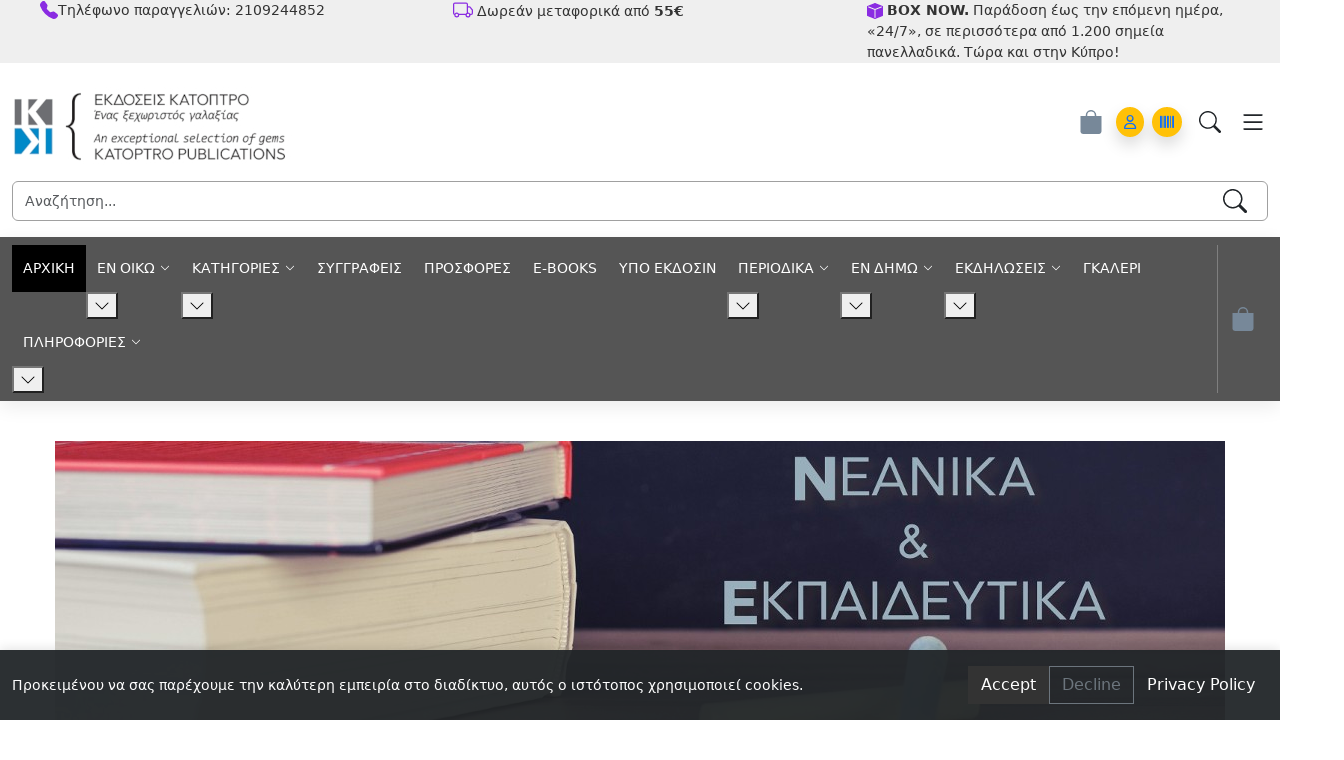

--- FILE ---
content_type: text/css
request_url: https://katoptro.gr/media/templates/site/vmbasic_katoptro_vmb/css/user.css?974b12
body_size: 6764
content:
/* from vmbasic */
/* Bootstrap */
a:link {
  text-decoration: none;
  
}

a:visited {
  text-decoration: none;
}

a:hover {
  text-decoration: underline;
}
.btn-link {
	color: #A0A0A0;
	text-decoration: none;
}

.btn-link:hover {
	color: #333;
}



.dropdown-menu {
	border-radius: 0;
	--bs-dropdown-zindex: 1030;
	
}

.dropdown-toggle {
	display: flex;
	align-items: center;
}

.dropdown-toggle::after {
	content: "";
	border: none;
	background-image: url('data:image/svg+xml,<svg xmlns="http://www.w3.org/2000/svg" width="10" height="10" fill="currentColor" class="bi bi-chevron-down" viewBox="0 0 16 16"><path fill-rule="evenodd" d="M1.646 4.646a.5.5 0 0 1 .708 0L8 10.293l5.646-5.647a.5.5 0 0 1 .708.708l-6 6a.5.5 0 0 1-.708 0l-6-6a.5.5 0 0 1 0-.708"/></svg>');
	background-repeat: no-repeat;
	width: 10px;
	height: 10px
}

.btn {
	border-radius: 0
}

.input-group .btn {
	font-size: 14px;
/*	border-radius: var(--bs-border-radius);*/
}

.btn-primary {
	--bs-btn-bg: #333;
	--bs-btn-border-color: #333;
	--bs-btn-hover-bg: #555;
	--bs-btn-hover-border-color: #555;
	--bs-btn-focus-shadow-rgb: 49, 132, 253;
	--bs-btn-active-bg: #555;
	--bs-btn-active-border-color: #555;
	--bs-btn-disabled-bg: #A0A0A0;
	--bs-btn-disabled-border-color: #A0A0A0;
}

.btn-secondary {
	--bs-btn-color: #333;
	--bs-btn-bg: #EFEFEF;
	--bs-btn-border-color: #EFEFEF;
	--bs-btn-hover-bg: #333;
	--bs-btn-hover-border-color: #333;
	--bs-btn-active-bg: #333;
	--bs-btn-active-border-color: #333;
}

.btn-check:checked + .btn, .btn.active, .btn.show, .btn:first-child:active, :not(.btn-check) + .btn:active {
	color: #A0A0A0;
}

.text-secondary {
	color: #A0A0A0 !important;
}

.form-control, .form-select {
	font-size: 14px
}

form .form-control, form .form-select {
	border-color: #C7C7C7
}

/* General styles */
body {
	font-size: 14px;
	color: #333;
}
/*
a, .btn-link {
	color: #A0A0A0;
	text-decoration: none
}

a:hover, .btn-link:hover {
	color: #333;
}
*/
img {
	max-width: 100%;
	height: auto;
	aspect-ratio: attr(width) / attr(height);
}

h1, h2, h3, h4, h5, h6 {
	font-weight: 600;
	margin-bottom: 1em;
	color: #333;
}

h1 {
	font-size: 32px
}

h2 {
	font-size: 28px
}

h3 {
	font-size: 25px
}

h4 {
	font-size: 22px
}

h5 {
	font-size: 20px
}

h6 {
	font-size: 18px
}

.toolbar {
	font-size: 14px;
	padding: 9px 0;
	background-color: #EFEFEF
}

.toolbar a, .toolbar .btn-link {
	color: inherit;
}

.toolbar .btn svg {
	margin-right: 5px;
}

.toolbar svg {
	line-height: 16px;
	vertical-align: sub;
}

.top-bar {
	font-weight: bold;
}

header p {
	margin: 0
}

.toolbar .dropdown-menu {
	font-size: 14px;
	line-height: 14px;
	min-width: 100%;
	width: max-content;
}

.form-control-feedback {
	display: block;
	font-size: 14px;
	color: red;
}

/* Main menu */
.main-menu {
    background-color: #555;
    color: #fff;
    font-size: 14px;
    overflow: vissible;
    
}

.main-menu .nav-item {
	position: relative;
}

/* Active / current / default states */
.mod-menu .current > a,
.mod-menu .active > a {
  font-weight: 400;
  box-shadow: 0 1px 0 rgba(0,0,0,.04) inset;
  text-decoration: none;
}

.active .current{
    background-color: #000;
    transition: background-color linear 250ms
}

.main-menu .nav-item.active .nav-item.current > a,
.main-menu .nav-item.active .nav-item.current > span{
   background-color: #000 !important;
    transition: background-color linear 250ms
}

.main-menu a, .main-menu span {
	position: relative;
	display: block;
	padding: 13px 11px;
	color: #fff;
    text-decoration: none;
	background-color: #555;
	transition: background-color linear 250ms
}

.main-menu .active > a, .main-menu .active > span, .main-menu a:hover, .main-menu span:hover {
	background-color: #000;
	transition: background-color linear 250ms
}

.main-menu .parent > a::after, .main-menu .parent > span::after {
	content: "";
	display: inline-block;
	width: 10px;
	height: 10px;
	background-color: #fff;
	margin-left: 5px;
	-webkit-mask: url('data:image/svg+xml,<svg xmlns="http://www.w3.org/2000/svg" width="10" height="10" fill="currentColor" class="bi bi-chevron-down" viewBox="0 0 16 16"><path fill-rule="evenodd" d="M1.646 4.646a.5.5 0 0 1 .708 0L8 10.293l5.646-5.647a.5.5 0 0 1 .708.708l-6 6a.5.5 0 0 1-.708 0l-6-6a.5.5 0 0 1 0-.708"/></svg>');
	mask: url('data:image/svg+xml,<svg xmlns="http://www.w3.org/2000/svg" width="10" height="10" fill="currentColor" class="bi bi-chevron-down" viewBox="0 0 16 16"><path fill-rule="evenodd" d="M1.646 4.646a.5.5 0 0 1 .708 0L8 10.293l5.646-5.647a.5.5 0 0 1 .708.708l-6 6a.5.5 0 0 1-.708 0l-6-6a.5.5 0 0 1 0-.708"/></svg>');
}

.main-menu .mod-menu__sub .parent > a::after, .main-menu .mod-menu__sub .parent > span::after {
	position: absolute;
	right: 9px;
	top: 50%;
	transform: translateY(-50%) rotate(-90deg);
}

.main-menu .mod-menu__sub {
    position: absolute;
    left: 0;
    top: 100%;
    z-index: 1022;
    min-width: 200px;
    max-width: 250px;
    width:auto;
    opacity: 0;
    visibility: hidden;
    transition: all 250ms linear;
}

.main-menu .mod-menu__sub li a {
    padding-top: 0.3rem;
    padding-bottom: 0.3rem;
    white-space: normal;
}

.main-menu .parent.menu-open > .mod-menu__sub {
    opacity: 1;
    visibility: visible;
    box-shadow: 0 5px 15px 0 rgba(0,0,0,0.3);
    transition: all 250ms linear;
}

.mod-menu__sub .mod-menu__sub {
    left: 100%;
    top: 0;
}

/* Sticky main menu */
#main-menu {
    z-index: 1030;
    background: var(--bs-body-bg, #ffffff);
    box-shadow: 0 6px 18px rgba(0,0,0,0.08);
    box-sizing: border-box;
    width: 100%;
    position: relative;
}


#main-menu.sticky-fade {
    opacity: 0;
    pointer-events: none;
    transition: opacity 0.7s cubic-bezier(0.4,0,0.2,1);
}
#main-menu.sticky-fade.sticky {
    opacity: 1;
    pointer-events: auto;
}
#main-menu.sticky-fade {
    position: fixed;
    top: 0;
    left: 0;
    right: 0;
    width: 100%;
    z-index: 1040;
    background: var(--bs-body-bg, #ffffff);
    box-shadow: 0 6px 18px rgba(0,0,0,0.08);
    box-sizing: border-box;
    /*overflow: visible !important;*/
}

/* Keep the inner container centered while the sticky bar background spans full viewport */
#main-menu.sticky .container-xxl {
    max-width: 100%; /* override if you use a different container width */
    margin-left: auto;
    padding-left: var(--bs-gutter-x, 1rem);
    padding-right: var(--bs-gutter-x, 1rem);
    width: 100%;
    box-sizing: border-box;
    background-color:#555;
}

/* Adjust inner row in sticky mode */
#main-menu.sticky .row {
    margin: 0;
    width: 100%;
}

/* Make menu items spread across full width */
#main-menu.sticky .mod-menu {
    width: 100%;
    display: flex;
    justify-content: space-between;
}

/* Spacer inserted when menu is fixed to prevent layout jump */
.main-menu-spacer { 
    display: block; 
    width: 100%; 
    height: 0; 
}
.cart-button:hover{
transform: rotateZ(33deg);
}

@media (max-width: 1199.98px) {
    /* hide main menu on mobile / below XL (also matches d-none d-xl-block) */
    #main-menu {
        display: none !important;
        position: static !important;
        box-shadow: none !important;
    }
}

@media (max-width: 1600px) {
    #main-menu.sticky .container-xxl {
        padding-left: 1.5rem;
        padding-right: 1.5rem;
    }
}

@media (max-width: 1400px) {
    #main-menu.sticky .container-xxl {
        padding-left: 1rem;
        padding-right: 1rem;
    }
}
/* Banners */
.banner-section p {
	margin: 0
}

/* Modules */
.mod-breadcrumbs {
	background-color: #EFEFEF;
	font-size: 14px;
	white-space: nowrap;
	overflow: auto;
	flex-wrap: nowrap;
}

.breadcrumb-item + .breadcrumb-item::before {
	float: none;
}

.mod-breadcrumbs a, .manufacturer-details-view a:not(.btn) {
	color: #71ABD6;
}

.breadcrumb-item.active {
	color: #A0A0A0;
}

aside .module-title {
	font-size: 24px;
	font-weight: normal;
	border-bottom: 1px solid #dee2e6;
	padding-bottom: 15px;
	margin-bottom: 15px;
	display: flex;
	align-items: center;
	justify-content: space-between;
}

/* Footer */
footer {
	padding: 20px 0;
	background-color: #007ac4;
}

footer .module-title {
	font-size: 18px;
	margin-bottom: 20px;
}

footer .nav {
	flex-direction: column;
}

footer ul {
	list-style: none;
	padding: 0;
	margin: 0
}

footer .nav-item, footer li {
	margin-bottom: 10px;
}

footer a {
	color: #333;
}

footer a:hover {
	color: #A0A0A0;
}
/*     footer-section     */
  /* .footer-section {
       background-color: #1a1a1a !important;
    }*/
    .footer-section a {
        transition: opacity 0.3s ease;
    }
    .footer-section a:hover {
        opacity: 0.8;
    }
    .footer-section .list-unstyled li {
        margin-bottom: 0.5rem;
    }
    .footer-section .social-links a:hover {
        transform: translateY(-2px);
    }
    .footer-section .social-links a {
        transition: transform 0.3s ease;
    }
    .hover-opacity:hover {
        opacity: 0.8;
    }
    .hover-link:hover {
        color: #0dcaf0 !important;
    }
/* Forms */
textarea {
	min-height: 100px
}

.control-label {
	margin-bottom: 5px;
}

/*********
Virtuemart
*********/

/* VM Search module */
.vmbasic-search input {
	border-color: #A0A0A0;
	/*border-radius: 5px;*/
	height: 40px;
}

.mod-vm-search .btn-svg {
	padding: 0 10px;
	position: absolute;
	z-index: 5;
	top: 0;
	right: 0;
	bottom: 0;
	height: 40px;
  margin-right: 10px;
}

.vm-search-custom-search-input input, #vm-orderby-select {
	border-radius: var(--bs-border-radius) !important;
}

/* VM cart module */
.vmCartModule .btn-link {
	color: #333;
}

/* Product page  */
.manufacturer a {
	color: #71ABD6;
}

/* Account */
.vm-add-edit-address > a, .vm-order-list a {
	font-weight: 600;
	color: #71ABD6
}

/* Checkout */
.vm-coupon-container .btn {
	border-radius: var(--bs-border-radius);
}

#checkoutForm .details {
	font-weight: 600;
	color: #71ABD6
}


/*********
Joomla
*********/

/* com_content */
.item-content .page-header h2 {
	font-size: 20px;
}

.article-info {
	display: flex;
	flex-wrap: wrap;
	font-size: 14px;
	margin-bottom: 5px;
}

.item-image {
	display: block;
	margin: 0 auto 30px;
}

.article-info > * {
	margin-right: 8px
}

.com-content-article__links {
	list-style: none;
	padding: 0;
	margin: 30px 0;
}

.com-content-article__links a, .items-more a {
	color: #71ABD6
}

.active > .page-link, .page-link.active {
	background-color: #555555;
	border-color: #555555;
}

.page-link, .page-link:hover {
	color: #333;
}

.pagenavigation {
	margin: 30px 0;
}

.pagenavigation .next {
	margin-left: auto;
}
/*  masonry  articles */
.masonry-grid {
    width: 100%;
    margin: 0 auto;
    position: relative; /* Added for better positioning */
    visibility: hidden; /* Hide until initialized */
}

.masonry-grid.masonry-initialized {
    visibility: visible;
}

.masonry-grid-sizer,
.masonry-grid-item {
    width: calc(33.333% - 20px);
    margin: 0 10px 20px; /* Better margin handling */
    box-sizing: border-box;
}

@media screen and (max-width: 992px) {
    .masonry-grid-sizer,
    .masonry-grid-item {
        width: calc(50% - 15px);
    }
}

@media screen and (max-width: 576px) {
    .masonry-grid-sizer,
    .masonry-grid-item {
        width: 100%;
    }
}

.masonry-grid-item {
    background: #fff;
    border-radius: 4px;
    box-shadow: 0 2px 4px rgba(0,0,0,0.1);
    transition: box-shadow 0.3s ease;
}

.masonry-grid-item:hover {
    box-shadow: 0 4px 8px rgba(0,0,0,0.15);
}

.masonry-grid-item .item-content {
    padding: 15px;
}

.masonry-grid-item .item-image {
    margin: -15px -15px 15px -15px;
    overflow: hidden;
}

.masonry-grid-item .item-image img {
    width: 100%;
    height: auto;
    transition: transform 0.3s ease;
}

.masonry-grid-item:hover .item-image img {
    transform: scale(1.05);
}

.masonry-grid[class*="columns-2"] .masonry-grid-sizer,
.masonry-grid[class*="columns-2"] .masonry-grid-item {
    width: calc(50% - 15px);
}

.masonry-grid[class*="columns-3"] .masonry-grid-sizer,
.masonry-grid[class*="columns-3"] .masonry-grid-item {
    width: calc(33.333% - 20px);
}

.masonry-grid[class*="columns-4"] .masonry-grid-sizer,
.masonry-grid[class*="columns-4"] .masonry-grid-item {
    width: calc(25% - 20px);
}
/* Enhanced masonry styling */
.masonry-grid {
    margin: 0 -10px;
}

.masonry-grid-item {
    background: #ffffff;
    border-radius: 8px;
    overflow: hidden;
    box-shadow: 0 2px 8px rgba(0, 0, 0, 0.1);
    transition: transform 0.3s ease, box-shadow 0.3s ease;
    break-inside: avoid;
    page-break-inside: avoid;
}

.masonry-grid-item:hover {
    transform: translateY(-5px);
    box-shadow: 0 4px 12px rgba(0, 0, 0, 0.15);
}

.masonry-grid-item .image-wrapper {
    position: relative;
    padding-top: 66.67%; /* 3:2 aspect ratio */
    overflow: hidden;
    background: #f5f5f5;
}

.masonry-grid-item .image-wrapper img {
    position: absolute;
    top: 0;
    left: 0;
    width: 100%;
    height: 100%;
    object-fit: cover;
    transition: transform 0.5s ease;
}

.masonry-grid-item:hover .image-wrapper img {
    transform: scale(1.1);
}

.masonry-grid-item .item-body {
    padding: 1.5rem;
}

.masonry-grid-item .readmore {
    margin-top: 1rem;
    text-align: right;
}

/* Responsive improvements */
@media (max-width: 1200px) {
    .masonry-grid[class*="columns-4"] .masonry-grid-sizer,
    .masonry-grid[class*="columns-4"] .masonry-grid-item {
        width: calc(33.333% - 20px);
    }
}

@media (max-width: 992px) {
    .masonry-grid[class*="columns-3"] .masonry-grid-sizer,
    .masonry-grid[class*="columns-3"] .masonry-grid-item,
    .masonry-grid[class*="columns-4"] .masonry-grid-sizer,
    .masonry-grid[class*="columns-4"] .masonry-grid-item {
        width: calc(50% - 20px);
    }
}

@media (max-width: 576px) {
    .masonry-grid[class*="columns-"] .masonry-grid-sizer,
    .masonry-grid[class*="columns-"] .masonry-grid-item {
        width: calc(100% - 20px);
    }
}

/* Loading animation */
.masonry-grid:not(.masonry-initialized) {
    opacity: 0;
}

.masonry-grid.masonry-initialized {
    opacity: 1;
    transition: opacity 0.4s ease-in;
}

.masonry-grid.masonry-error {
    opacity: 1;
    display: grid;
    grid-template-columns: repeat(auto-fill, minmax(300px, 1fr));
    gap: 20px;
    padding: 10px;
}

/* Optional: Add loading spinner */
.masonry-grid:not(.masonry-initialized)::after {
    content: "";
    position: absolute;
    top: 50%;
    left: 50%;
    width: 40px;
    height: 40px;
    margin: -20px 0 0 -20px;
    border: 4px solid #f3f3f3;
    border-top: 4px solid #3498db;
    border-radius: 50%;
    animation: spin 1s linear infinite;
}

@keyframes spin {
    0% { transform: rotate(0deg); }
    100% { transform: rotate(360deg); }
}


/* tags */
.com-tags-tag-list__category, .com-tags-tag__category {
	margin-top: 30px;
}

.tag-category .list-group-item h3 {
	margin: 0;
	font-size: 16px;
}

.tags .btn {
	font-size: 12px;
	padding: 0 5px;
	color: #fff;
}


/* User */
.com-users-login.login, .com-users-reset, .com-users-remind, .com-users-registration {
	max-width: 400px;
	margin: auto;
	padding: 15px;
	border: var(--bs-border-width) var(--bs-border-style) var(--bs-border-color) !important;
}

.control-group, .com-users-login__remember {
	margin-bottom: 15px;
}

.com-users-reset legend, .com-users-remind legend {
	font-size: 14px
}

/* Contact */
#contact-form legend {
	font-size: 16px;
	font-weight: 600;
}

.com-contact-featured__table {
	margin-top: 30px;
}

/* Modules */
.sidebar-right ul, .sidebar-left ul {
	list-style: none;
	padding: 0;
	margin: 0;
}

.sidebar-right li, .sidebar-left li {
	margin-bottom: 10px
}


.mod-login__userdata > div {
	margin-bottom: 15px;
}

.awesomplete input {
	border-top-right-radius: 0;
	border-bottom-right-radius: 0;
}

.mod-login__userdata.userdata {
	padding: 15px;
	border: var(--bs-border-width) var(--bs-border-style) var(--bs-border-color) !important;
}

#Passkey {
	width: 24px;
}

/* offcanvas*/
.offcanvas-body .mod-menu {
	flex-direction: column;
}

.offcanvas-body .mod-menu__sub {
	display: none;
	padding: 10px
}

.offcanvas-body .nav-item {
	padding: 5px 0;
	border-bottom: 1px solid var(--bs-border-color);
	position: relative;
}

.offcanvas-body .nav-item:last-child {
	border-bottom: none;
}

.offcanvas-body a {
	font-size: 15px;
	color: #333
}

.offcanvas-body .active > a {
   font-weight: bold;
}

.offcanvas-body .subtoggle {
	padding: 0;
	background-color: transparent;
	border: none;
	width: 30px;
	height: 30px;
	position: absolute;
	right: 0;
	top: 1px;
	z-index: 1
}

.offcanvas-body .subtoggle.open {
	transform: rotate(-180deg);
	transition: all linear 200ms
}

/* To top */
.back-to-top-link {
	display: none;
	position: fixed;
	right: 12px;
	bottom: 12px;
	z-index: 1020;
}

@media screen and (max-width: 1080px) {

	body {
		font-size: 14px
	}

}

@media screen and (max-width: 991px) {

	h1 {
	  font-size: 24px
	}

	h2 {
	  font-size: 22px
	}

	h3 {
		font-size: 20px
	}

	h4 {
	  font-size: 18px
	}

	h5 {
	  font-size: 16px
	}

	h6 {
	   font-size: 15px
	}

	.main-search {
		display: none;
	}
}

@media screen and (max-width: 490px) {

	.toolbar {
		padding: 6px 0;
	}

	.toolbar .bg-alt {
		background-color: #333;
		color: #fff;
	}

	.top-bar {
		background-color: #333;
		color: #fff;
	}

	.top-bar a {
		color: #fff;
	}

	.cart-module .bi-cart3 {
		margin-top: 2px
	}

	.cart-module .total_products {
		display: none;
	}

	.vmCartModule .dropdown-menu {
		margin-right: -10px !important;
	}

	.cart-module .dropdown-toggle::after {
		content: none;
	}

	.com-contact-featured__items, .com-contact-category__items {
		overflow-x: auto;
	}

	footer {
		padding-bottom: 30px;
	}
}


    
    /* Additional multi-column responsive styles */
    @media (min-width: 768px) {
        /* Create visual separation between columns */
        .vm-form-row .col-md-6 + .col-md-6 {
            position: relative;
        }
        
        /* Ensure equal height fields in same row */
        .vm-form-row .row.g-3 {
            display: flex;
            flex-wrap: wrap;
        }
        
        .vm-form-row .row.g-3 > [class*="col-"] {
            display: flex;
            flex-direction: column;
        }
        
        .vm-form-row .row.g-3 > [class*="col-"] > div {
            flex: 1;
            display: flex;
            flex-direction: column;
        }
        
        .vm-form-row .row.g-3 .form-control,
        .vm-form-row .row.g-3 .form-select {
            flex: 1;
        }
    }
    
    /* Compact view for smaller screens */
    @media (max-width: 575px) {
        .vm-form-row .row.g-3 {
            margin-right: 0;
            margin-left: 0;
        }
        
        .vm-form-row .row.g-3 > * {
            padding-right: 0;
            padding-left: 0;
        }
    }
    
    /* Field-specific styling for better visual hierarchy */
    .vm-form-row [class*="col-"] .form-label {
        display: block;
        margin-bottom: 0.5rem;
        font-weight: 500;
    }
    
    /* Address fields get special treatment */
    .vm-form-row .col-12:has(input[name*="address"]) .form-control {
        background-color: #fafafa;
    }
    
    /* Highlight required fields subtly */
    .vm-form-row .form-control:required,
    .vm-form-row .form-select:required {
        border-left-width: 3px;
        border-left-style: solid;
    }
    
    /* Group related fields visually */
    .vm-form-row fieldset {
        background-color: rgba(248, 249, 250, 0.5);
        border-radius: 0.5rem;
        padding: 1.5rem;
        margin-bottom: 1.5rem;
    }
    
    /* Smooth transitions for field focus across columns */
    .vm-form-row .form-control:focus,
    .vm-form-row .form-select:focus {
        z-index: 1;
        position: relative;
    }
    
    .vm-form-row .text-muted {
        color: #6c757d !important;
    }
    
    .vm-form-row .border-bottom {
        border-color: #495057 !important;
    }
}
  /*module vm_manufacture*/
.vmmanufacturer .card {
    transition: transform 0.2s ease-in-out, box-shadow 0.2s ease-in-out;
    border: 1px solid rgba(0,0,0,.125);
    background-color: #fff;
}

.vmmanufacturer .card:hover {
    transform: translateY(-5px);
    box-shadow: 0 4px 12px rgba(0,0,0,0.15);
}

.manufacturer-image-wrapper {
    position: relative;
    padding-top: 100%; /* 1:1 Aspect Ratio */
    overflow: hidden;
    background-color: #f8f9fa;
}

.manufacturer-img {
    position: absolute !important;
    top: 0;
    left: 0;
    width: 100% !important;
    height: 100% !important;
    object-fit: contain !important;
    padding: 1rem;
}

.vmmanufacturer .card-body {
    background-color: #f8f9fa;
    border-top: 1px solid rgba(0,0,0,.125);
}

.vmmanufacturer .card-title {
    color: #333;
    font-size: 1rem;
    font-weight: 500;
    margin: 0;
    line-height: 1.2;
}
.pagination {
 
}
 #csvpagination a{
   margin: 0 !important;
 }

  /* Pagination container - ensures no horizontal scrolling */
.pagination-container {
  width: 100%;
  overflow-x: auto;
}

/* Smaller page numbers on mobile */
@media (max-width: 576px) {
  .pagination .page-link {
    padding: 0.25rem 0.5rem;
    font-size: 0.875rem;
  }
  
  .vm-page-counter {
    text-align: center;
  }
}

/* Optional: Hide some page numbers on very small screens while keeping first, last, and current */
/*@media (max-width: 360px) {
  .pagination li:not(.active):not(:first-child):not(:last-child):not(.disabled) {
    display: none;*/
  }
  
  /* But always show immediate prev/next of current page */
  .pagination li.active + li,
  .pagination li.active:nth-child(n+2) {
    display: list-item;
  }
}
/* Responsive adjustments */
@media (max-width: 991.98px) {
    .row-cols-md-3 > .col {
        flex: 0 0 33.333333%;
        max-width: 33.333333%;
    }
}

@media (max-width: 767.98px) {
    .row-cols-sm-2 > .col {
        flex: 0 0 50%;
        max-width: 50%;
    }
}

@media (max-width: 575.98px) {
    .row-cols-1 > .col {
        flex: 0 0 100%;
        max-width: 100%;
    }
}

/* Optional: Add animation for smooth transitions */
.vmmanufacturer .card {
    animation: fadeIn 0.5s ease-in-out;
}
/* Load More Button Styles */
.load-more-container {
    margin: 2rem 0;
}

.load-more-btn {
    padding: 0.75rem 2rem;
    font-weight: 500;
    transition: all 0.3s ease;
    display: inline-flex;
    align-items: center;
    justify-content: center;
    min-width: 150px;
}

.load-more-btn:disabled {
    opacity: 0.7;
    cursor: wait;
}

.load-more-btn .spinner-border {
    margin-left: 0.5rem;
}

/* Animation for newly loaded items */
.load-more-item {
    animation: fadeIn 0.5s ease-in-out forwards;
}
@keyframes fadeIn {
    from {
        opacity: 0;
        transform: translateY(20px);
    }
    to {
        opacity: 1;
        transform: translateY(0);
    }
}

/* Accessibility improvements */
.vm-form-row .form-control:focus-visible,
.vm-form-row .form-select:focus-visible,
.vm-form-row .form-check-input:focus-visible {
    outline: 3px solid #0d6efd;
    outline-offset: 2px;
}
.boxn {
position:relative;
z-index:9999;
}
/* Print styles */
@media print {
    .vm-form-row .shadow-sm {
        box-shadow: none !important;
    }
    
    .vm-form-row .btn {
        display: none;
    }
}
/* vm-zoom */
/* .vm-product-media-container img {
  transition: transform 0.2s ease-in-out;
}

.vm-product-media-container img:hover {
  transform: scale(1.1);
  box-shadow: 0 0 10px rgba(0, 0, 0, 0.2);
} 
*/
.price-crossed span:last-child{
  text-decoration: none !important;
}

/* Carousel */
#carousel {
  margin-bottom: 1.5rem;
}

.carousel-item picture,
.carousel-item img {
  height: auto;
  max-height: 70vh; /* Adjust as needed */
  object-fit: cover;
  width: 100%;
}

/* Articles Module - 3 Column Layout with Image Left, Text Right */
.mod-articles-container.mod-articles-3-column {
  margin: 0;
  padding: 0;
}

.mod-articles-3-column .mod-articles-items {
  display: grid;
  grid-template-columns: repeat(3, 1fr);
  gap: 20px;
  list-style: none;
  margin: 0;
  padding: 0;
}

.mod-articles-3-column .mod-articles-item {
  background: #efe8e8;
  border: 1px solid #e0e0e0;
  border-radius: 8px;
  overflow: hidden;
  box-shadow: 0 2px 8px rgba(0,0,0,0.1);
  transition: transform 0.3s ease, box-shadow 0.3s ease;
  height: 100%;
}

.mod-articles-3-column .mod-articles-item:hover {
  transform: translateY(-2px);
  box-shadow: 0 4px 15px rgba(0,0,0,0.15);
}

.mod-articles-3-column .mod-articles-item-wrapper {
  display: flex;
  flex-direction: row;
  height: 100%;
}

.mod-articles-3-column .mod-articles-image {
  flex: 0 0 40%;
  overflow: hidden;
  /* Optimized for 241x307px images (aspect ratio ~0.785) */
  aspect-ratio: 241/307;
  min-height: 180px;
  max-height: 250px;
}

.mod-articles-3-column .mod-articles-image img {
  width: 100%;
  height: 100%;
  object-fit: cover;
  object-position: center top;
  transition: transform 0.3s ease;
  /* Ensure crisp rendering for 241x307 images */
  image-rendering: -webkit-optimize-contrast;
  image-rendering: crisp-edges;
}

.mod-articles-3-column .mod-articles-item:hover .mod-articles-image img {
  transform: scale(1.05);
}

.mod-articles-3-column .mod-articles-item-content {
  flex: 1;
  padding: 15px;
  display: flex;
  flex-direction: column;
}

.mod-articles-3-column .mod-articles-title {
  margin: 0 0 10px 0;
  font-size: 1.1em;
  font-weight: 600;
  line-height: 1.3;
}

.mod-articles-3-column .mod-articles-link {
  color: #333;
  text-decoration: none;
  transition: color 0.3s ease;
}

.mod-articles-3-column .mod-articles-link:hover {
  color: #007bff;
}

.mod-articles-3-column dl {
  margin: 0 0 10px 0;
  font-size: 0.85em;
  color: #666;
}

.mod-articles-3-column dd {
  margin: 0 5px 5px 0;
  display: inline-block;
}

.mod-articles-3-column .mod-articles-tags {
  margin: 10px 0;
}

.mod-articles-3-column p {
  margin: 10px 0;
  line-height: 1.5;
  color: #555;
  flex-grow: 1;
}

.mod-articles-3-column .btn {
  margin-top: auto;
  align-self: flex-start;
}

/* Responsive Design */
@media (max-width: 992px) {
  .mod-articles-3-column .mod-articles-items {
    grid-template-columns: repeat(2, 1fr);
    gap: 15px;
  }
}

@media (max-width: 768px) {
  .mod-articles-3-column .mod-articles-items {
    grid-template-columns: 1fr;
    gap: 15px;
  }
  
  .mod-articles-3-column .mod-articles-item-wrapper {
    flex-direction: column;
  }
  
  .mod-articles-3-column .mod-articles-image {
    flex: 0 0 auto;
    width: 100%;
    /* Maintain aspect ratio for 241x307 images on mobile */
    aspect-ratio: 241/307;
    height: auto;
    max-height: 300px;
    min-height: 200px;
  }
  
  .mod-articles-3-column .mod-articles-image img {
    width: 100%;
    height: 100%;
    object-fit: cover;
    object-position: center top;
    /* Better scaling for 241x307 original dimensions */
    max-width: 241px;
    margin: 0 auto;
    display: block;
  }
}

@media (max-width: 480px) {
  .mod-articles-3-column .mod-articles-image {
    /* Optimized for 241x307 on small screens */
    max-height: 240px;
    min-height: 160px;
    aspect-ratio: 241/307;
  }
  
  .mod-articles-3-column .mod-articles-image img {
    max-width: 200px;
  }
  
  .mod-articles-3-column .mod-articles-item-content {
    padding: 12px;
  }
  
  .mod-articles-3-column .mod-articles-title {
    font-size: 1rem;
    margin-bottom: 8px;
  }
}

@media (max-width: 360px) {
  .mod-articles-3-column .mod-articles-image {
    max-height: 200px;
    min-height: 140px;
    aspect-ratio: 241/307;
  }
  
  .mod-articles-3-column .mod-articles-image img {
    max-width: 160px;
  }
  
  .mod-articles-3-column .mod-articles-item-content {
    padding: 10px;
  }
  
  .mod-articles-3-column .mod-articles-title {
    font-size: 0.95rem;
  }
}

/* Additional optimization for exact 241x307 images */
@media (min-width: 1200px) {
  .mod-articles-3-column .mod-articles-image {
    /* On large screens, allow native size if container permits */
    max-height: 307px;
    min-height: 200px;
  }
  
  .mod-articles-3-column .mod-articles-image img {
    /* Prevent upscaling beyond original dimensions */
    max-width: 241px;
    max-height: 307px;
  }
}
/* newsletter*/
.subscribe-area {
background-image: linear-gradient(to top, #00c6fb 0%, #005bea 100%);
}

.pb-40 {
    padding-bottom: 40px;
}
.pt-50 {
    padding-top: 50px;
}

.mb-15 {
    margin-bottom: 15px;
}

.subscribe-text span {
    font-size: 12px;
    font-weight: 700;
    color: #fff;
    letter-spacing: 5px;
}
.subscribe-text h2 {
    color: #fff;
    font-size: 36px;
    font-weight: 300;
    margin-bottom: 0;
    margin-top: 6px;
}
.subscribe-wrapper {
    overflow: hidden;
}
.mb-25 {
    margin-bottom: 25px;
}
.subscribe-form {
}
.subscribe2-wrapper .subscribe-form input {
    background: none;
    border: 1px solid #fff;
    border-radius: 30px;
    color: #fff;
    display: inline-block;
    font-size: 15px;
    font-weight: 300;
   height: 45px;
    margin-right: 17px;
    padding-left: 35px;
    width: 70%;
    cursor: pointer;
}
 
.subscribe2-wrapper .subscribe-form button {
    background: #ffff;
    border: none;
    border-radius: 30px;
    color: #4b5d73;
    display: inline-block;
    font-size: 18px;
    font-weight: 400;
    line-height: 1;
    padding: 18px 40px;
    transition: all 0.3s ease 0s;
}
.subscribe2-wrapper .subscribe-form button i {
    font-size: 18px;
    padding-left: 5px;
 }
/* ============================================
   cookie-consent-banner
   ============================================ */

.cookie-consent-banner {
		position: fixed;
		bottom: 0;
		left: 0;
		right: 0;
		background: rgba(33, 37, 41, 0.95);
		color: #fff;
		padding: 1rem 0;
		z-index: 9999;
		box-shadow: 0 -2px 10px rgba(0,0,0,0.1);
	}
	.cookie-content {
		display: flex;
		justify-content: space-between;
		align-items: center;
		flex-wrap: wrap;
		gap: 1rem;
	}
	.cookie-content p {
		margin: 0;
		flex: 1;
		min-width: 200px;
	}
	.cookie-buttons {
		display: flex;
		gap: 0.5rem;
		flex-wrap: wrap;
	}
	.cookie-buttons .btn-link {
		color: #fff;
	}

--- FILE ---
content_type: text/css
request_url: https://katoptro.gr/media/templates/site/vmbasic_katoptro_vmb/css/vm-bs5-common.css?vmver=0de5deaf
body_size: 4260
content:
/* Category */
.vm-category-title {
	font-size: 30px
}

.vm-category-subcategories {
	margin-bottom: 80px;
}

.vm-subcategory-title {
	font-size: 15px;
	color: #333
}

.vm-search-custom-search-input .btn {
	position: absolute;
	right: 0;
	background-color: transparent;
	border-color: transparent;
	z-index: 5;
	color: #333;
}

.vm-search-custom-search-input .btn svg {
	vertical-align: baseline;
}

.vm-pagination .pagenav {
	padding: 0 5px;
}
 .pagination > li {
   display: inline-flex;
 margin-right: 3px;
   border: solid 1px #bacff8;
   border-radius: 3px;
 }

.pagination > li:hover {
  background-color: #bacff8b5
}
/* Product grid */
.vm-products-type-title {
	font-size: 25px;
	font-weight: 500;
}

.vm-product-title {
	font-size: 15px;
	font-weight: 500;
  color: #667;
}

.vm-product-title a {
	color: #667;
}

.product_s_desc {
	color: #333;
}

.product-price {
	font-size: 18px;
}

.vm-has-discount .PricesalesPrice {
	/*font-weight: 600;*/
	color: #667;
	margin-right: 5px;
}

.vm-has-discount .PricebasePriceWithTax {
	font-size: 15px;
	color: #667;
	position: relative;
	}

.vm-has-discount .PricebasePriceWithTax::after {
	content: "";
	display: block;
	width: 85%;
	border-top: 1px solid #CBCBCB;
	transform: rotate(-18deg);
	position: absolute;
	transform-origin: right;
	top: 5px;
	left: 0;
}

.availability {
	text-align: center;
}

/* Rating */
.vm-ratingbox-rated {
	position: absolute;
	left: 0;
	top: 0;
}

.vm-ratingbox-unrated svg, .vm-ratingbox-rated svg {
	color: #A0A0A0
}

/* Stock display */
.vm-stock-status svg {
	margin-left: 1px
}

.bi-square {
	color: #A0A0A0
}

.normalstock .bi-square-fill {
	color: #78C475
}

.lowstock .bi-square-fill {
	color: #71ABD6
}

.nostock .bi-square-fill {
	color: #FF5858
}

/* addtocart */
.vm-customfields-wrap {
	margin-bottom: 20px
}

.vm-addtocart-button-wrapper .btn, .notify {
	white-space: nowrap;
}

.addtocart-bar svg {
	color: #333
}

.quantity-box > * {
	width: 40px;
	max-width: 40px
}

/* Prices */
.vm-price-desc {
	font-size: 13px;
  padding-right: 10px;
  color: #667;
}

.product-price .vm-price-value, .vm-prices-info {
	margin-left: 0;
	display: flex;
	width: 80%;
	justify-content: space-between;
	font-size: 15px;
	margin-bottom: 0;
}

.product-price [class*="Tt"] {
	font-weight: bold;
}

.vm-price-value span:only-child {
	margin-left: auto;
}

.vm-nodisplay {
	display: none !important;
}

.price-crossed span:last-child {
	text-decoration: line-through;
	color: #A0A0A0;
}

.vm-simple-price-display .vm-price-value {
	font-size: 18px;
}

.vm-product-details-container .vm-price-desc {
	font-size: 15px;
}

.vm-product-details-container .vm-price-desc + span {
	font-size: 16px;
	font-weight: 600;
}

.vm-price-value, .vm-prices-info .PricesalesPrice {
	font-size: 15px;
	/*float: right;*/
  color: #667;
}

.vm-product-details-container .vm-simple-price-display {
	justify-content: start !important;
}

/* Cart module */
.vmCartModule .dropdown-menu {
	min-width: 320px
}

.vm-customfield-mod img {
	width: 30px;
}

/* Category module */
.vm-menu li:last-child, .vm-menu > .active {
	border-bottom: none !important;
	margin-bottom: 0
}

.vm-menu > li > a {
	display: block;
	position: relative;
	padding: 8px 0;
	font-size: 16px;
	color: #555;
}

.vm-menu .active > a {
	font-weight: 600;
	font-style: italic;
}

.vm-menu .has-children > a {
	padding-right: 30px
}

.vm-submenu > li > a {
	display: block;
	padding: 8px 0;
	color: #555
}

.vm-submenu > .active > a {
	font-style: italic;
}

.vm-menu-btn {
	position: absolute;
	right: 0;
	top: 50%;
	padding: 0;
	border: none;
	background-color: transparent;
	width: 30px;
	height: 30px;
	transform: translateY(-50%) rotate(-180deg);
	transform-origin: center;
	z-index: 1;
	transition: transform 300ms linear
}

.vm-menu-btn.collapsed {
	transform: translateY(-50%) rotate(0);
	transition: transform 300ms linear
}

.vm-menu-default .accordion-item {
	border: none
}

/* Product module */
.vm-product-list .vm-product-title {
	font-size: 16px;
}

/* Product page */
.productdetails-view {
	max-width: 1124px;
	margin: auto;
}

.product-neighbours {
	position: absolute;
	right: 12px;
	top: 0;
	z-index: 1
}

.vm-page-title {
	font-size: 30px;
	font-weight: normal
}

.vm-img-desc {
	text-align: center;
	display: block;
}

.vm-modal-buttons a {
	color: #333
}

.additional-images img {
	height: 100%;
	object-fit: cover;
}

.vm-btn-expand {
	padding: 0;
	background-color: transparent;
	border: none;
	position: absolute;
	right: 0;
	bottom: 0;
}

.cf-position-normal + .product-box {
	margin-top: -15px
}

.vm-section-title {
	font-size: 25px;
	font-weight: 400;
}

.product-related-categories a {
	color: #333;
	height: 100%;
	display: flex;
	flex-direction: column;
	justify-content: flex-end;
}

.ask-a-question-view h1 {
	font-size: 22px;
	font-weight: normal;
}

.ask-a-question-view .formError {
	right: 17px !important;
	left: auto !important;
}

.customer-name .bi-chat-right-text {
	width: 14px;
	margin-right: 5px;
	position: relative;
	top: -6px;
}

.customer-reviews .form-check-label {
	display: flex;
	align-items: center;
}

.customer-reviews .form-check-label svg {
	color: #A0A0A0;
	margin-left: 3px
}

.availability {
	background: #FFEABC;
	font-size: 14px
}

.availability-img {
	max-height: 25px;
}

/* Product bundle radio */
.vm-customfields-wrap .form-check-inline {
	display: block;
	margin: 0 0 5px 0
}

/* Image custom field*/
.product-field-type-M .controls {
	display: flex;
	margin-top: 15px;
	flex-wrap: wrap;
}

.product-field-type-M .form-check-inline {
	padding: 0 10px;
	margin: 0 0 12px 0;
	width: 25%;
	display: flex;
	flex-direction: column;
	position: relative;
	justify-content: end;
}

.vm-product-grid .product-field-type-M .form-check-inline {
	width: 50%;
}

.product-field-type-M .form-check-inline label {
	font-size: 14px;
	font-weight: 600;
	position: relative;
	margin: auto 0;
	max-width: 100%;
}

.product-field-type-M .form-check-inline img {
	margin: 0 auto;
	display: block;
}

.vm-img-cf-price {
	padding-left: 20px;
	white-space: nowrap;
	overflow: hidden;
	text-overflow: ellipsis;
}

.product-field-type-M .form-check .form-check-input:not([value="0"]) {
	float: none;
	margin: 0;
	position: absolute;
	bottom: 3px;
}

/* Preloader fx */
.vmLoadingDiv {
	display: none;
	position: fixed;
	z-index: 1000;
	top: 0;
	left: 0;
	height: 100%;
	width: 100%;
	background: rgba(255, 255, 255, 0.2) url('../images/vm-preloader.gif') 50% 45% no-repeat;
}

.vmLoading .vmLoadingDiv {
	display: block;
}

/* Manufacturer page */
.manufacturer-details-view h1 {
	font-size: 25px;
	font-weight: 400
}


/* Account & user fields*/
#adminForm legend {
	font-size: 20px;
}

.vm-user-add-product, .vm-user-manage {
	position: relative;
}

.vm-user-manage::before {
	content: "";
	display: inline-block;
	-webkit-mask-image: url('data:image/svg+xml,<svg xmlns="http://www.w3.org/2000/svg" width="16" height="16" fill="currentColor" class="bi bi-gear" viewBox="0 0 16 16"><path d="M8 4.754a3.246 3.246 0 1 0 0 6.492 3.246 3.246 0 0 0 0-6.492M5.754 8a2.246 2.246 0 1 1 4.492 0 2.246 2.246 0 0 1-4.492 0"/><path d="M9.796 1.343c-.527-1.79-3.065-1.79-3.592 0l-.094.319a.873.873 0 0 1-1.255.52l-.292-.16c-1.64-.892-3.433.902-2.54 2.541l.159.292a.873.873 0 0 1-.52 1.255l-.319.094c-1.79.527-1.79 3.065 0 3.592l.319.094a.873.873 0 0 1 .52 1.255l-.16.292c-.892 1.64.901 3.434 2.541 2.54l.292-.159a.873.873 0 0 1 1.255.52l.094.319c.527 1.79 3.065 1.79 3.592 0l.094-.319a.873.873 0 0 1 1.255-.52l.292.16c1.64.893 3.434-.902 2.54-2.541l-.159-.292a.873.873 0 0 1 .52-1.255l.319-.094c1.79-.527 1.79-3.065 0-3.592l-.319-.094a.873.873 0 0 1-.52-1.255l.16-.292c.893-1.64-.902-3.433-2.541-2.54l-.292.159a.873.873 0 0 1-1.255-.52zm-2.633.283c.246-.835 1.428-.835 1.674 0l.094.319a1.873 1.873 0 0 0 2.693 1.115l.291-.16c.764-.415 1.6.42 1.184 1.185l-.159.292a1.873 1.873 0 0 0 1.116 2.692l.318.094c.835.246.835 1.428 0 1.674l-.319.094a1.873 1.873 0 0 0-1.115 2.693l.16.291c.415.764-.42 1.6-1.185 1.184l-.291-.159a1.873 1.873 0 0 0-2.693 1.116l-.094.318c-.246.835-1.428.835-1.674 0l-.094-.319a1.873 1.873 0 0 0-2.692-1.115l-.292.16c-.764.415-1.6-.42-1.184-1.185l.159-.291A1.873 1.873 0 0 0 1.945 8.93l-.319-.094c-.835-.246-.835-1.428 0-1.674l.319-.094A1.873 1.873 0 0 0 3.06 4.377l-.16-.292c-.415-.764.42-1.6 1.185-1.184l.292.159a1.873 1.873 0 0 0 2.692-1.115z"/></svg>');
	-webkit-mask-repeat: no-repeat;
	mask-image: url('data:image/svg+xml,<svg xmlns="http://www.w3.org/2000/svg" width="16" height="16" fill="currentColor" class="bi bi-gear" viewBox="0 0 16 16"><path d="M8 4.754a3.246 3.246 0 1 0 0 6.492 3.246 3.246 0 0 0 0-6.492M5.754 8a2.246 2.246 0 1 1 4.492 0 2.246 2.246 0 0 1-4.492 0"/><path d="M9.796 1.343c-.527-1.79-3.065-1.79-3.592 0l-.094.319a.873.873 0 0 1-1.255.52l-.292-.16c-1.64-.892-3.433.902-2.54 2.541l.159.292a.873.873 0 0 1-.52 1.255l-.319.094c-1.79.527-1.79 3.065 0 3.592l.319.094a.873.873 0 0 1 .52 1.255l-.16.292c-.892 1.64.901 3.434 2.541 2.54l.292-.159a.873.873 0 0 1 1.255.52l.094.319c.527 1.79 3.065 1.79 3.592 0l.094-.319a.873.873 0 0 1 1.255-.52l.292.16c1.64.893 3.434-.902 2.54-2.541l-.159-.292a.873.873 0 0 1 .52-1.255l.319-.094c1.79-.527 1.79-3.065 0-3.592l-.319-.094a.873.873 0 0 1-.52-1.255l.16-.292c.893-1.64-.902-3.433-2.541-2.54l-.292.159a.873.873 0 0 1-1.255-.52zm-2.633.283c.246-.835 1.428-.835 1.674 0l.094.319a1.873 1.873 0 0 0 2.693 1.115l.291-.16c.764-.415 1.6.42 1.184 1.185l-.159.292a1.873 1.873 0 0 0 1.116 2.692l.318.094c.835.246.835 1.428 0 1.674l-.319.094a1.873 1.873 0 0 0-1.115 2.693l.16.291c.415.764-.42 1.6-1.185 1.184l-.291-.159a1.873 1.873 0 0 0-2.693 1.116l-.094.318c-.246.835-1.428.835-1.674 0l-.094-.319a1.873 1.873 0 0 0-2.692-1.115l-.292.16c-.764.415-1.6-.42-1.184-1.185l.159-.291A1.873 1.873 0 0 0 1.945 8.93l-.319-.094c-.835-.246-.835-1.428 0-1.674l.319-.094A1.873 1.873 0 0 0 3.06 4.377l-.16-.292c-.415-.764.42-1.6 1.185-1.184l.292.159a1.873 1.873 0 0 0 2.692-1.115z"/></svg>');
	mask-repeat: no-repeat;
	mask-size: cover;
	background-color: #fff;
	width: 16px;
	height: 16px;
	vertical-align: sub;
}

.vm-user-add-product::before {
	content: "";
	display: inline-block;
	-webkit-mask-image: url('data:image/svg+xml,<svg xmlns="http://www.w3.org/2000/svg" width="16" height="16" fill="currentColor" class="bi bi-plus" viewBox="0 0 16 16"><path d="M8 4a.5.5 0 0 1 .5.5v3h3a.5.5 0 0 1 0 1h-3v3a.5.5 0 0 1-1 0v-3h-3a.5.5 0 0 1 0-1h3v-3A.5.5 0 0 1 8 4"/></svg>');
	-webkit-mask-repeat: no-repeat;
	mask-image: url('data:image/svg+xml,<svg xmlns="http://www.w3.org/2000/svg" width="16" height="16" fill="currentColor" class="bi bi-plus" viewBox="0 0 16 16"><path d="M8 4a.5.5 0 0 1 .5.5v3h3a.5.5 0 0 1 0 1h-3v3a.5.5 0 0 1-1 0v-3h-3a.5.5 0 0 1 0-1h3v-3A.5.5 0 0 1 8 4"/></svg>');
	mask-repeat: no-repeat;
	mask-size: cover;
	background-color: #fff;
	width: 17px;
	height: 16px;
	vertical-align: sub;
}

#tabs {
	list-style: none;
	margin: 0 0 15px 0;
	padding: 0;
	display: flex;
	border-bottom: 1px solid #333
}

#tabs > li {
	padding: 10px 15px;
	background-color: #555555;
	color: #fff ;
	margin-right: 5px;
	cursor: pointer;
}

#tabs > li.current {
	background-color: #333
}

#tab-2 {
	display: none;
}

#tab-2 .vm_thumb {
	display: block;
	margin: 25px 12px;
}

#tab-2 .vm_thumb_image {
	display: none;
}

#tab-2 .vm__img_autocrop {
	margin-bottom: 30px;
}

#tab-2 .checkboxes {
	margin-bottom: 24px;
}

#tab-2 .checkboxes .form-control {
	margin-bottom: 10px;
}

#searchMedia {
	margin-bottom: 10px;
}

.vmquote {
	margin: 0 !important;
	padding: 10px;
	background-color: lightblue;
	word-wrap: anywhere;
}

.vm-add-edit-address ul {
	margin: 15px 0 0;
}

.vm-add-edit-address li a:first-child {
	font-weight: 600;
	color: #333;
}

.vm-add-edit-address li a:first-child:hover {
	color: #A0A0A0
}

.vm-add-edit-address .icon-delete {
	margin-right: 3px
}

.vm-add-edit-address li a:last-child {
	color: red
}

.vm-form-row  label + br, .form-check + br {
	display: none !important;
}

.vm-form-row .vm-label + .controls {
	display: inline-block
}

.vm-form-row .tox-tinymce {
	min-width: 100%;
	min-height: 300px;
}

.vm-form-row .toggle-editor {
	float: none !important;
}

.form-check.form-check-inline {
	display: block;
}

.form-select {
	min-width: 100%;
}

/* Order list */
.td-50 td, .td-50 th {
	min-width: 50%;
	padding: 5px
}

.button.invoice {
	font-weight: normal;
	color: unset;
	background-image: url('data:image/svg+xml,<svg xmlns="http://www.w3.org/2000/svg" width="16" height="16" fill="red" class="bi bi-filetype-pdf" viewBox="0 0 16 16"><path fill-rule="evenodd" d="M14 4.5V14a2 2 0 0 1-2 2h-1v-1h1a1 1 0 0 0 1-1V4.5h-2A1.5 1.5 0 0 1 9.5 3V1H4a1 1 0 0 0-1 1v9H2V2a2 2 0 0 1 2-2h5.5zM1.6 11.85H0v3.999h.791v-1.342h.803q.43 0 .732-.173.305-.175.463-.474a1.4 1.4 0 0 0 .161-.677q0-.375-.158-.677a1.2 1.2 0 0 0-.46-.477q-.3-.18-.732-.179m.545 1.333a.8.8 0 0 1-.085.38.57.57 0 0 1-.238.241.8.8 0 0 1-.375.082H.788V12.48h.66q.327 0 .512.181.185.183.185.522m1.217-1.333v3.999h1.46q.602 0 .998-.237a1.45 1.45 0 0 0 .595-.689q.196-.45.196-1.084 0-.63-.196-1.075a1.43 1.43 0 0 0-.589-.68q-.396-.234-1.005-.234zm.791.645h.563q.371 0 .609.152a.9.9 0 0 1 .354.454q.118.302.118.753a2.3 2.3 0 0 1-.068.592 1.1 1.1 0 0 1-.196.422.8.8 0 0 1-.334.252 1.3 1.3 0 0 1-.483.082h-.563zm3.743 1.763v1.591h-.79V11.85h2.548v.653H7.896v1.117h1.606v.638z"/></svg>');
	background-repeat: no-repeat;
	background-position: right center;
	padding-right: 18px
}

.vm-page-title .invoice{
	overflow: hidden;
	width: 16px;
	display: inline-block;
	font-size: 0;
	height: 16px;
}

/* Cart */
.vm-padded {
	max-width: 700px
}

.vm-padded .vm-product-media-container {
	min-height: 0 !important;
}

.vm-padded .vm-product-title {
	font-size: 16px;
}

.vm-padded .product_s_desc {
	font-size: 14px;
	display: -webkit-box;
	-webkit-line-clamp: 2;
	-webkit-box-orient: vertical;
	overflow: hidden;
	text-overflow: ellipsis;
}

.vm-padded .product-related-products .btn {
	display: none
}

.vm-padded .vm-stock-status svg {
	width: 10px;
	height: 12px;
}

.vm-padded .vm-ratingbox-unrated svg,
.vm-padded .vm-ratingbox-rated svg {
	width: 14px;
	height: 14px;
}

.vm-padded .vm-img-desc, .vm-padded .addtocart-area {
	display: none;
}

.tooltip {
	z-index: 1101
}

.vm-cart-item-name a {
	color: #555
}

.vm-cart-item-sku, .vm-cart-item-cfields, .vm-cart-item-basicprice del {
	color: #A0A0A0
}

.vm2-remove_from_cart {
	font-size: 12px;
	border: none;
	background-color: transparent;
	color: #FF5858;
}

.vm-cart-item-quantity .input-group > input {
	min-width: 35px;
	max-width: 35px;
	text-align: center;
}

#customer_note_field {
	height: 100px;
}

.vm-shipment-plugin-single label, .vm-payment-plugin-single label {
	width: 100%
}

.vmshipment, .vmpayment {
	display: flex;
	flex-wrap: wrap;
}

.vmshipment span, .vmpayment > span {
	margin: 0 5px;
}

.vmCartPaymentLogo {
	order: 2
}

.vmpayment_description {
	min-width: 100%;
	display: block;
	font-size: 13px;
	color: #A0A0A0;
	order: 4
}

.vmshipment .fee, .vmpayment .fee {
	margin-left: auto;
	order: 3
}

.output-shipto .controls {
	display: flex;
	flex-direction: column;
}

.vm-checkout-products .product-field-type-M img {
	width: 40px;
}

.vm-fieldset-tos.is-invalid {
	color: var(--bs-form-invalid-border-color);
}

/* Order done */
.vm-order-done > div {
	margin-bottom: 10px;
}

.post_payment_payment_name_title::after, .post_payment_order_number_title::after, .post_payment_order_total_title::after {
	content: ":";
}

.vm-order-done #form-login {
	margin-top: 30px;
}

/* Fancybox */
#fancybox-wrap {
	left: 50% !important;
	top: 50% !important;
	transform: translateX(-50%) translateY(-50%);
	max-width: 700px;
	position: fixed !important;
}

#fancybox-content {
	max-width: 100%;
	box-sizing: border-box;
}

#fancybox-img {
	height: auto !important;
}

#fancybox-title {
	max-width: 100%;
}

@media screen and (max-width: 1024px) {

	.addtocart-button {
		font-size: 15px
	}

}

@media screen and (max-width: 768px) {

	.vm-page-title, .vm-category-title {
		font-size: 26px;
	}

	.vm-btn-expand {
		bottom: auto;
		top: 0;
	}

	#fancybox-wrap {
		max-width: 96vw;
	}

	#limit {
		min-width: 100%;
	}

	.vm-product-media-container {
		min-height: auto !important;
	}

	.vm-product-grid .quantity-box {
		display: none;
	}

	.vm-product-title {
		font-size: 16px;
	}

	.vm-user-manage-buttons {
		display: flex;
		flex-direction: column;
	}

	.main-image {
		min-height: 0 !important;
	}

}

@media print {
	*,
	*:before,
	*:after {
		box-sizing: border-box;
	}

	table {
		font-size: 12px !important;
	}

	table, tr {
		border: none !important
	}

	td, th {
		border-bottom: 1px solid #000 !important;
	}

	body {
		margin: 0;
		color: #000;
		background-color: #fff;
	}

	* {
		background-image: none !important;
	}

	table, img, svg {
		break-inside: avoid;
	}

	.addtocart-area,
	.vm-modal-buttons,
	.back-to-category {
		display: none
	}
}

@page {
	size: 210mm 297mm;
	margin: 10mm ;
}
